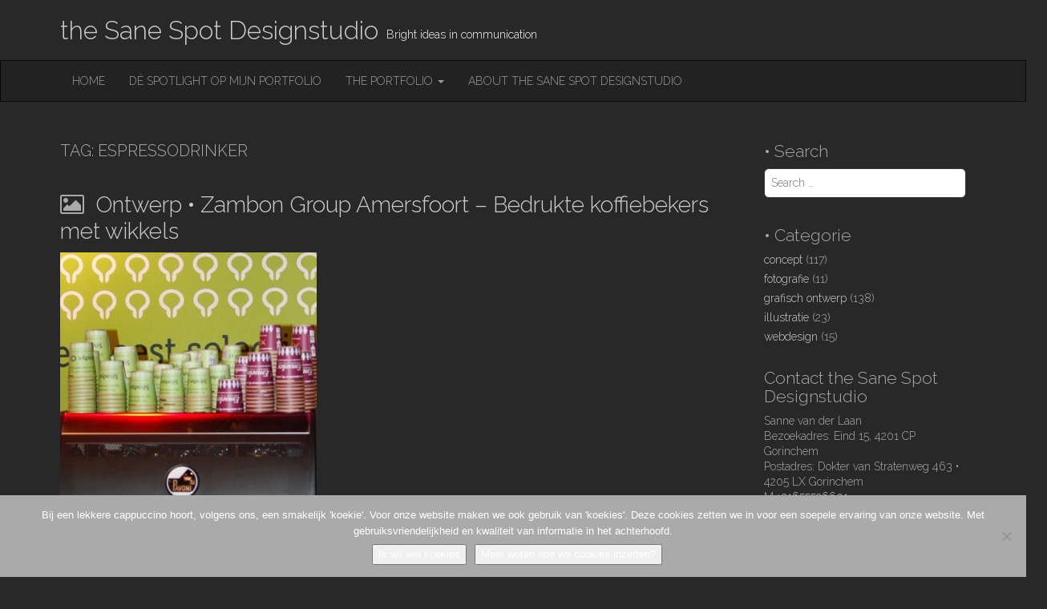

--- FILE ---
content_type: text/html; charset=UTF-8
request_url: https://thesanespot.com/tag/espressodrinker/
body_size: 10639
content:
<!DOCTYPE html>
<html lang="nl-NL">
<head>
	<meta charset="UTF-8">
	<meta name="viewport" content="width=device-width, initial-scale=1.0">
	<link rel="profile" href="http://gmpg.org/xfn/11">
	<link rel="pingback" href="https://thesanespot.com/xmlrpc.php">
	<meta name='robots' content='index, follow, max-image-preview:large, max-snippet:-1, max-video-preview:-1' />

	<!-- This site is optimized with the Yoast SEO plugin v26.8 - https://yoast.com/product/yoast-seo-wordpress/ -->
	<title>espressodrinker Archieven - the Sane Spot Designstudio</title>
	<link rel="canonical" href="https://thesanespot.com/tag/espressodrinker/" />
	<meta property="og:locale" content="nl_NL" />
	<meta property="og:type" content="article" />
	<meta property="og:title" content="espressodrinker Archieven - the Sane Spot Designstudio" />
	<meta property="og:url" content="https://thesanespot.com/tag/espressodrinker/" />
	<meta property="og:site_name" content="the Sane Spot Designstudio" />
	<script type="application/ld+json" class="yoast-schema-graph">{"@context":"https://schema.org","@graph":[{"@type":"CollectionPage","@id":"https://thesanespot.com/tag/espressodrinker/","url":"https://thesanespot.com/tag/espressodrinker/","name":"espressodrinker Archieven - the Sane Spot Designstudio","isPartOf":{"@id":"https://thesanespot.com/#website"},"primaryImageOfPage":{"@id":"https://thesanespot.com/tag/espressodrinker/#primaryimage"},"image":{"@id":"https://thesanespot.com/tag/espressodrinker/#primaryimage"},"thumbnailUrl":"https://thesanespot.com/wp-content/uploads/tumb-bedrukte-koffiebekers-met-wikkels-Zambon-Group-Amersfoort-the-Sane-Spot-Designstudio-the-Graphic-barista.jpg","breadcrumb":{"@id":"https://thesanespot.com/tag/espressodrinker/#breadcrumb"},"inLanguage":"nl-NL"},{"@type":"ImageObject","inLanguage":"nl-NL","@id":"https://thesanespot.com/tag/espressodrinker/#primaryimage","url":"https://thesanespot.com/wp-content/uploads/tumb-bedrukte-koffiebekers-met-wikkels-Zambon-Group-Amersfoort-the-Sane-Spot-Designstudio-the-Graphic-barista.jpg","contentUrl":"https://thesanespot.com/wp-content/uploads/tumb-bedrukte-koffiebekers-met-wikkels-Zambon-Group-Amersfoort-the-Sane-Spot-Designstudio-the-Graphic-barista.jpg","width":320,"height":320},{"@type":"BreadcrumbList","@id":"https://thesanespot.com/tag/espressodrinker/#breadcrumb","itemListElement":[{"@type":"ListItem","position":1,"name":"Home","item":"https://thesanespot.com/"},{"@type":"ListItem","position":2,"name":"espressodrinker"}]},{"@type":"WebSite","@id":"https://thesanespot.com/#website","url":"https://thesanespot.com/","name":"the Sane Spot Designstudio","description":"Bright ideas in communication","potentialAction":[{"@type":"SearchAction","target":{"@type":"EntryPoint","urlTemplate":"https://thesanespot.com/?s={search_term_string}"},"query-input":{"@type":"PropertyValueSpecification","valueRequired":true,"valueName":"search_term_string"}}],"inLanguage":"nl-NL"}]}</script>
	<!-- / Yoast SEO plugin. -->


<link rel='dns-prefetch' href='//secure.gravatar.com' />
<link rel='dns-prefetch' href='//stats.wp.com' />
<link rel='dns-prefetch' href='//fonts.googleapis.com' />
<link rel='dns-prefetch' href='//v0.wordpress.com' />
<link rel="alternate" type="application/rss+xml" title="the Sane Spot Designstudio &raquo; feed" href="https://thesanespot.com/feed/" />
<link rel="alternate" type="application/rss+xml" title="the Sane Spot Designstudio &raquo; reacties feed" href="https://thesanespot.com/comments/feed/" />
<link rel="alternate" type="application/rss+xml" title="the Sane Spot Designstudio &raquo; espressodrinker tag feed" href="https://thesanespot.com/tag/espressodrinker/feed/" />
<style id='wp-img-auto-sizes-contain-inline-css' type='text/css'>
img:is([sizes=auto i],[sizes^="auto," i]){contain-intrinsic-size:3000px 1500px}
/*# sourceURL=wp-img-auto-sizes-contain-inline-css */
</style>
<style id='wp-emoji-styles-inline-css' type='text/css'>

	img.wp-smiley, img.emoji {
		display: inline !important;
		border: none !important;
		box-shadow: none !important;
		height: 1em !important;
		width: 1em !important;
		margin: 0 0.07em !important;
		vertical-align: -0.1em !important;
		background: none !important;
		padding: 0 !important;
	}
/*# sourceURL=wp-emoji-styles-inline-css */
</style>
<style id='wp-block-library-inline-css' type='text/css'>
:root{--wp-block-synced-color:#7a00df;--wp-block-synced-color--rgb:122,0,223;--wp-bound-block-color:var(--wp-block-synced-color);--wp-editor-canvas-background:#ddd;--wp-admin-theme-color:#007cba;--wp-admin-theme-color--rgb:0,124,186;--wp-admin-theme-color-darker-10:#006ba1;--wp-admin-theme-color-darker-10--rgb:0,107,160.5;--wp-admin-theme-color-darker-20:#005a87;--wp-admin-theme-color-darker-20--rgb:0,90,135;--wp-admin-border-width-focus:2px}@media (min-resolution:192dpi){:root{--wp-admin-border-width-focus:1.5px}}.wp-element-button{cursor:pointer}:root .has-very-light-gray-background-color{background-color:#eee}:root .has-very-dark-gray-background-color{background-color:#313131}:root .has-very-light-gray-color{color:#eee}:root .has-very-dark-gray-color{color:#313131}:root .has-vivid-green-cyan-to-vivid-cyan-blue-gradient-background{background:linear-gradient(135deg,#00d084,#0693e3)}:root .has-purple-crush-gradient-background{background:linear-gradient(135deg,#34e2e4,#4721fb 50%,#ab1dfe)}:root .has-hazy-dawn-gradient-background{background:linear-gradient(135deg,#faaca8,#dad0ec)}:root .has-subdued-olive-gradient-background{background:linear-gradient(135deg,#fafae1,#67a671)}:root .has-atomic-cream-gradient-background{background:linear-gradient(135deg,#fdd79a,#004a59)}:root .has-nightshade-gradient-background{background:linear-gradient(135deg,#330968,#31cdcf)}:root .has-midnight-gradient-background{background:linear-gradient(135deg,#020381,#2874fc)}:root{--wp--preset--font-size--normal:16px;--wp--preset--font-size--huge:42px}.has-regular-font-size{font-size:1em}.has-larger-font-size{font-size:2.625em}.has-normal-font-size{font-size:var(--wp--preset--font-size--normal)}.has-huge-font-size{font-size:var(--wp--preset--font-size--huge)}.has-text-align-center{text-align:center}.has-text-align-left{text-align:left}.has-text-align-right{text-align:right}.has-fit-text{white-space:nowrap!important}#end-resizable-editor-section{display:none}.aligncenter{clear:both}.items-justified-left{justify-content:flex-start}.items-justified-center{justify-content:center}.items-justified-right{justify-content:flex-end}.items-justified-space-between{justify-content:space-between}.screen-reader-text{border:0;clip-path:inset(50%);height:1px;margin:-1px;overflow:hidden;padding:0;position:absolute;width:1px;word-wrap:normal!important}.screen-reader-text:focus{background-color:#ddd;clip-path:none;color:#444;display:block;font-size:1em;height:auto;left:5px;line-height:normal;padding:15px 23px 14px;text-decoration:none;top:5px;width:auto;z-index:100000}html :where(.has-border-color){border-style:solid}html :where([style*=border-top-color]){border-top-style:solid}html :where([style*=border-right-color]){border-right-style:solid}html :where([style*=border-bottom-color]){border-bottom-style:solid}html :where([style*=border-left-color]){border-left-style:solid}html :where([style*=border-width]){border-style:solid}html :where([style*=border-top-width]){border-top-style:solid}html :where([style*=border-right-width]){border-right-style:solid}html :where([style*=border-bottom-width]){border-bottom-style:solid}html :where([style*=border-left-width]){border-left-style:solid}html :where(img[class*=wp-image-]){height:auto;max-width:100%}:where(figure){margin:0 0 1em}html :where(.is-position-sticky){--wp-admin--admin-bar--position-offset:var(--wp-admin--admin-bar--height,0px)}@media screen and (max-width:600px){html :where(.is-position-sticky){--wp-admin--admin-bar--position-offset:0px}}

/*# sourceURL=wp-block-library-inline-css */
</style><style id='global-styles-inline-css' type='text/css'>
:root{--wp--preset--aspect-ratio--square: 1;--wp--preset--aspect-ratio--4-3: 4/3;--wp--preset--aspect-ratio--3-4: 3/4;--wp--preset--aspect-ratio--3-2: 3/2;--wp--preset--aspect-ratio--2-3: 2/3;--wp--preset--aspect-ratio--16-9: 16/9;--wp--preset--aspect-ratio--9-16: 9/16;--wp--preset--color--black: #000000;--wp--preset--color--cyan-bluish-gray: #abb8c3;--wp--preset--color--white: #ffffff;--wp--preset--color--pale-pink: #f78da7;--wp--preset--color--vivid-red: #cf2e2e;--wp--preset--color--luminous-vivid-orange: #ff6900;--wp--preset--color--luminous-vivid-amber: #fcb900;--wp--preset--color--light-green-cyan: #7bdcb5;--wp--preset--color--vivid-green-cyan: #00d084;--wp--preset--color--pale-cyan-blue: #8ed1fc;--wp--preset--color--vivid-cyan-blue: #0693e3;--wp--preset--color--vivid-purple: #9b51e0;--wp--preset--gradient--vivid-cyan-blue-to-vivid-purple: linear-gradient(135deg,rgb(6,147,227) 0%,rgb(155,81,224) 100%);--wp--preset--gradient--light-green-cyan-to-vivid-green-cyan: linear-gradient(135deg,rgb(122,220,180) 0%,rgb(0,208,130) 100%);--wp--preset--gradient--luminous-vivid-amber-to-luminous-vivid-orange: linear-gradient(135deg,rgb(252,185,0) 0%,rgb(255,105,0) 100%);--wp--preset--gradient--luminous-vivid-orange-to-vivid-red: linear-gradient(135deg,rgb(255,105,0) 0%,rgb(207,46,46) 100%);--wp--preset--gradient--very-light-gray-to-cyan-bluish-gray: linear-gradient(135deg,rgb(238,238,238) 0%,rgb(169,184,195) 100%);--wp--preset--gradient--cool-to-warm-spectrum: linear-gradient(135deg,rgb(74,234,220) 0%,rgb(151,120,209) 20%,rgb(207,42,186) 40%,rgb(238,44,130) 60%,rgb(251,105,98) 80%,rgb(254,248,76) 100%);--wp--preset--gradient--blush-light-purple: linear-gradient(135deg,rgb(255,206,236) 0%,rgb(152,150,240) 100%);--wp--preset--gradient--blush-bordeaux: linear-gradient(135deg,rgb(254,205,165) 0%,rgb(254,45,45) 50%,rgb(107,0,62) 100%);--wp--preset--gradient--luminous-dusk: linear-gradient(135deg,rgb(255,203,112) 0%,rgb(199,81,192) 50%,rgb(65,88,208) 100%);--wp--preset--gradient--pale-ocean: linear-gradient(135deg,rgb(255,245,203) 0%,rgb(182,227,212) 50%,rgb(51,167,181) 100%);--wp--preset--gradient--electric-grass: linear-gradient(135deg,rgb(202,248,128) 0%,rgb(113,206,126) 100%);--wp--preset--gradient--midnight: linear-gradient(135deg,rgb(2,3,129) 0%,rgb(40,116,252) 100%);--wp--preset--font-size--small: 13px;--wp--preset--font-size--medium: 20px;--wp--preset--font-size--large: 36px;--wp--preset--font-size--x-large: 42px;--wp--preset--spacing--20: 0.44rem;--wp--preset--spacing--30: 0.67rem;--wp--preset--spacing--40: 1rem;--wp--preset--spacing--50: 1.5rem;--wp--preset--spacing--60: 2.25rem;--wp--preset--spacing--70: 3.38rem;--wp--preset--spacing--80: 5.06rem;--wp--preset--shadow--natural: 6px 6px 9px rgba(0, 0, 0, 0.2);--wp--preset--shadow--deep: 12px 12px 50px rgba(0, 0, 0, 0.4);--wp--preset--shadow--sharp: 6px 6px 0px rgba(0, 0, 0, 0.2);--wp--preset--shadow--outlined: 6px 6px 0px -3px rgb(255, 255, 255), 6px 6px rgb(0, 0, 0);--wp--preset--shadow--crisp: 6px 6px 0px rgb(0, 0, 0);}:where(.is-layout-flex){gap: 0.5em;}:where(.is-layout-grid){gap: 0.5em;}body .is-layout-flex{display: flex;}.is-layout-flex{flex-wrap: wrap;align-items: center;}.is-layout-flex > :is(*, div){margin: 0;}body .is-layout-grid{display: grid;}.is-layout-grid > :is(*, div){margin: 0;}:where(.wp-block-columns.is-layout-flex){gap: 2em;}:where(.wp-block-columns.is-layout-grid){gap: 2em;}:where(.wp-block-post-template.is-layout-flex){gap: 1.25em;}:where(.wp-block-post-template.is-layout-grid){gap: 1.25em;}.has-black-color{color: var(--wp--preset--color--black) !important;}.has-cyan-bluish-gray-color{color: var(--wp--preset--color--cyan-bluish-gray) !important;}.has-white-color{color: var(--wp--preset--color--white) !important;}.has-pale-pink-color{color: var(--wp--preset--color--pale-pink) !important;}.has-vivid-red-color{color: var(--wp--preset--color--vivid-red) !important;}.has-luminous-vivid-orange-color{color: var(--wp--preset--color--luminous-vivid-orange) !important;}.has-luminous-vivid-amber-color{color: var(--wp--preset--color--luminous-vivid-amber) !important;}.has-light-green-cyan-color{color: var(--wp--preset--color--light-green-cyan) !important;}.has-vivid-green-cyan-color{color: var(--wp--preset--color--vivid-green-cyan) !important;}.has-pale-cyan-blue-color{color: var(--wp--preset--color--pale-cyan-blue) !important;}.has-vivid-cyan-blue-color{color: var(--wp--preset--color--vivid-cyan-blue) !important;}.has-vivid-purple-color{color: var(--wp--preset--color--vivid-purple) !important;}.has-black-background-color{background-color: var(--wp--preset--color--black) !important;}.has-cyan-bluish-gray-background-color{background-color: var(--wp--preset--color--cyan-bluish-gray) !important;}.has-white-background-color{background-color: var(--wp--preset--color--white) !important;}.has-pale-pink-background-color{background-color: var(--wp--preset--color--pale-pink) !important;}.has-vivid-red-background-color{background-color: var(--wp--preset--color--vivid-red) !important;}.has-luminous-vivid-orange-background-color{background-color: var(--wp--preset--color--luminous-vivid-orange) !important;}.has-luminous-vivid-amber-background-color{background-color: var(--wp--preset--color--luminous-vivid-amber) !important;}.has-light-green-cyan-background-color{background-color: var(--wp--preset--color--light-green-cyan) !important;}.has-vivid-green-cyan-background-color{background-color: var(--wp--preset--color--vivid-green-cyan) !important;}.has-pale-cyan-blue-background-color{background-color: var(--wp--preset--color--pale-cyan-blue) !important;}.has-vivid-cyan-blue-background-color{background-color: var(--wp--preset--color--vivid-cyan-blue) !important;}.has-vivid-purple-background-color{background-color: var(--wp--preset--color--vivid-purple) !important;}.has-black-border-color{border-color: var(--wp--preset--color--black) !important;}.has-cyan-bluish-gray-border-color{border-color: var(--wp--preset--color--cyan-bluish-gray) !important;}.has-white-border-color{border-color: var(--wp--preset--color--white) !important;}.has-pale-pink-border-color{border-color: var(--wp--preset--color--pale-pink) !important;}.has-vivid-red-border-color{border-color: var(--wp--preset--color--vivid-red) !important;}.has-luminous-vivid-orange-border-color{border-color: var(--wp--preset--color--luminous-vivid-orange) !important;}.has-luminous-vivid-amber-border-color{border-color: var(--wp--preset--color--luminous-vivid-amber) !important;}.has-light-green-cyan-border-color{border-color: var(--wp--preset--color--light-green-cyan) !important;}.has-vivid-green-cyan-border-color{border-color: var(--wp--preset--color--vivid-green-cyan) !important;}.has-pale-cyan-blue-border-color{border-color: var(--wp--preset--color--pale-cyan-blue) !important;}.has-vivid-cyan-blue-border-color{border-color: var(--wp--preset--color--vivid-cyan-blue) !important;}.has-vivid-purple-border-color{border-color: var(--wp--preset--color--vivid-purple) !important;}.has-vivid-cyan-blue-to-vivid-purple-gradient-background{background: var(--wp--preset--gradient--vivid-cyan-blue-to-vivid-purple) !important;}.has-light-green-cyan-to-vivid-green-cyan-gradient-background{background: var(--wp--preset--gradient--light-green-cyan-to-vivid-green-cyan) !important;}.has-luminous-vivid-amber-to-luminous-vivid-orange-gradient-background{background: var(--wp--preset--gradient--luminous-vivid-amber-to-luminous-vivid-orange) !important;}.has-luminous-vivid-orange-to-vivid-red-gradient-background{background: var(--wp--preset--gradient--luminous-vivid-orange-to-vivid-red) !important;}.has-very-light-gray-to-cyan-bluish-gray-gradient-background{background: var(--wp--preset--gradient--very-light-gray-to-cyan-bluish-gray) !important;}.has-cool-to-warm-spectrum-gradient-background{background: var(--wp--preset--gradient--cool-to-warm-spectrum) !important;}.has-blush-light-purple-gradient-background{background: var(--wp--preset--gradient--blush-light-purple) !important;}.has-blush-bordeaux-gradient-background{background: var(--wp--preset--gradient--blush-bordeaux) !important;}.has-luminous-dusk-gradient-background{background: var(--wp--preset--gradient--luminous-dusk) !important;}.has-pale-ocean-gradient-background{background: var(--wp--preset--gradient--pale-ocean) !important;}.has-electric-grass-gradient-background{background: var(--wp--preset--gradient--electric-grass) !important;}.has-midnight-gradient-background{background: var(--wp--preset--gradient--midnight) !important;}.has-small-font-size{font-size: var(--wp--preset--font-size--small) !important;}.has-medium-font-size{font-size: var(--wp--preset--font-size--medium) !important;}.has-large-font-size{font-size: var(--wp--preset--font-size--large) !important;}.has-x-large-font-size{font-size: var(--wp--preset--font-size--x-large) !important;}
/*# sourceURL=global-styles-inline-css */
</style>

<style id='classic-theme-styles-inline-css' type='text/css'>
/*! This file is auto-generated */
.wp-block-button__link{color:#fff;background-color:#32373c;border-radius:9999px;box-shadow:none;text-decoration:none;padding:calc(.667em + 2px) calc(1.333em + 2px);font-size:1.125em}.wp-block-file__button{background:#32373c;color:#fff;text-decoration:none}
/*# sourceURL=/wp-includes/css/classic-themes.min.css */
</style>
<link rel='stylesheet' id='contact-form-7-css' href='https://thesanespot.com/wp-content/plugins/contact-form-7/includes/css/styles.css?ver=6.1.4' type='text/css' media='all' />
<link rel='stylesheet' id='cookie-notice-front-css' href='https://thesanespot.com/wp-content/plugins/cookie-notice/css/front.min.css?ver=2.5.11' type='text/css' media='all' />
<link rel='stylesheet' id='theme_stylesheet-css' href='https://thesanespot.com/wp-content/themes/destin-basic/style.css?ver=6.9' type='text/css' media='all' />
<link rel='stylesheet' id='google_fonts-css' href='//fonts.googleapis.com/css?family=Raleway:300,300italic,600,600italic,800' type='text/css' media='all' />
<link rel='stylesheet' id='font_awesome-css' href='https://thesanespot.com/wp-content/themes/destin-basic/library/css/font-awesome.css?ver=4.3.0' type='text/css' media='all' />
<script type="text/javascript" id="cookie-notice-front-js-before">
/* <![CDATA[ */
var cnArgs = {"ajaxUrl":"https:\/\/thesanespot.com\/wp-admin\/admin-ajax.php","nonce":"78ee96f214","hideEffect":"fade","position":"bottom","onScroll":false,"onScrollOffset":100,"onClick":false,"cookieName":"cookie_notice_accepted","cookieTime":2592000,"cookieTimeRejected":2592000,"globalCookie":false,"redirection":true,"cache":true,"revokeCookies":false,"revokeCookiesOpt":"automatic"};

//# sourceURL=cookie-notice-front-js-before
/* ]]> */
</script>
<script type="text/javascript" src="https://thesanespot.com/wp-content/plugins/cookie-notice/js/front.min.js?ver=2.5.11" id="cookie-notice-front-js"></script>
<script type="text/javascript" src="https://thesanespot.com/wp-includes/js/jquery/jquery.min.js?ver=3.7.1" id="jquery-core-js"></script>
<script type="text/javascript" src="https://thesanespot.com/wp-includes/js/jquery/jquery-migrate.min.js?ver=3.4.1" id="jquery-migrate-js"></script>
<link rel="https://api.w.org/" href="https://thesanespot.com/wp-json/" /><link rel="alternate" title="JSON" type="application/json" href="https://thesanespot.com/wp-json/wp/v2/tags/528" /><link rel="EditURI" type="application/rsd+xml" title="RSD" href="https://thesanespot.com/xmlrpc.php?rsd" />
<meta name="generator" content="WordPress 6.9" />

		<!-- GA Google Analytics @ https://m0n.co/ga -->
		<script async src="https://www.googletagmanager.com/gtag/js?id=G-C2FD0FSHXM"></script>
		<script>
			window.dataLayer = window.dataLayer || [];
			function gtag(){dataLayer.push(arguments);}
			gtag('js', new Date());
			gtag('config', 'G-C2FD0FSHXM');
		</script>

		<style>img#wpstats{display:none}</style>
		<style>
.container { max-width: 1170px; }
</style>
	<style type="text/css" id="custom-background-css">
body.custom-background { background-color: #282828; }
</style>
	<link rel="icon" href="https://thesanespot.com/wp-content/uploads/cropped-logo-the-Sane-Spot-brightid-150x150.jpg" sizes="32x32" />
<link rel="icon" href="https://thesanespot.com/wp-content/uploads/cropped-logo-the-Sane-Spot-brightid-300x300.jpg" sizes="192x192" />
<link rel="apple-touch-icon" href="https://thesanespot.com/wp-content/uploads/cropped-logo-the-Sane-Spot-brightid-300x300.jpg" />
<meta name="msapplication-TileImage" content="https://thesanespot.com/wp-content/uploads/cropped-logo-the-Sane-Spot-brightid-300x300.jpg" />
		<style type="text/css" id="wp-custom-css">
			/*
Welcome to Custom CSS!

To learn how this works, see http://wp.me/PEmnE-Bt
*/
h4 {
	font-size: 25px;
}
#site-description {
  margin: 36px 0 0 10px;
  font-size: 14px;
  line-height: 1;
  float: left;
  color: #fff; }		</style>
		</head>

<body class="archive tag tag-espressodrinker tag-528 custom-background wp-theme-destin-basic cookies-not-set basic">

	<div id="page" class="clearfix">
		<header id="header">
			<div class="container">
								<div id="site-title"><a href="https://thesanespot.com" title="the Sane Spot Designstudio" rel="home">
					the Sane Spot Designstudio				</a></div>
				<div id="site-description">Bright ideas in communication</div>
			</div>

			<nav id="site-navigation" class="navbar navbar-inverse" role="navigation">
				<div class="container">
					<h3 class="sr-only">Main menu</h3>
					<a class="sr-only" href="#primary" title="Skip to content">Skip to content</a>

					<div class="navbar-header">
						<button type="button" class="navbar-toggle" data-toggle="collapse" data-target=".navbar-collapse">
					        <span class="icon-bar"></span>
					        <span class="icon-bar"></span>
					        <span class="icon-bar"></span>
					    </button>
					</div>

					<div class="collapse navbar-collapse">
						<ul id="menu-centrale-nav" class="nav navbar-nav"><li id="menu-item-1161" class="menu-item menu-item-type-custom menu-item-object-custom menu-item-home menu-item-1161"><a href="http://thesanespot.com/" title="U wilt terug naar de homepage?">home</a></li>
<li id="menu-item-2290" class="menu-item menu-item-type-post_type menu-item-object-page menu-item-2290"><a href="https://thesanespot.com/portfolio-grafisch-ontwerper-concepten-the-sane-spot-designstudio/">Dé spotlight op mijn portfolio</a></li>
<li id="menu-item-2148" class="menu-item menu-item-type-post_type menu-item-object-page menu-item-has-children dropdown menu-item-2148"><a class="dropdown-toggle" data-toggle="dropdown" data-target="#" href="https://thesanespot.com/portfolio-grafisch-ontwerper-concepten-the-sane-spot-designstudio/" title="U wilt een selectie van voorbeelden van ons creatief maatwerk, communicatie-oplossingen, grafische concepten en volledige uitwerkingen">the portfolio <span class="caret"></span></a>
<ul class="dropdown-menu">
	<li id="menu-item-974" class="menu-item menu-item-type-taxonomy menu-item-object-category menu-item-974"><a href="https://thesanespot.com/category/concept/" title="Verzameling van ontwikkelde communicatieconcepten">concept</a></li>
	<li id="menu-item-978" class="menu-item menu-item-type-taxonomy menu-item-object-category menu-item-978"><a href="https://thesanespot.com/category/grafischontwerp/" title="Voorbeelden van grafische oplossingen">graphic design</a></li>
	<li id="menu-item-975" class="menu-item menu-item-type-taxonomy menu-item-object-category menu-item-975"><a href="https://thesanespot.com/category/illustratie/" title="Verschillende illustratieve uitwerkingen">illustration</a></li>
	<li id="menu-item-976" class="menu-item menu-item-type-taxonomy menu-item-object-category menu-item-976"><a href="https://thesanespot.com/category/fotografie/" title="Belichting van diverse gemaakte foto&#8217;s">photographs</a></li>
	<li id="menu-item-977" class="menu-item menu-item-type-taxonomy menu-item-object-category menu-item-977"><a href="https://thesanespot.com/category/webdesign/" title="Ontwikkelde onlinemogelijkheden">webdesign</a></li>
</ul>
</li>
<li id="menu-item-61" class="menu-item menu-item-type-post_type menu-item-object-page menu-item-61"><a href="https://thesanespot.com/over-sanne-van-der-laan-the-graphic-barista-en-the-sane-spot-designstudio-komt-u-hier-meer-te-weten-maak-kennis-met-de-grafische-barista-combinatie/" title="U wilt kennismaken of in contact komen met the Sane Spot Designstudio?">about the Sane Spot Designstudio</a></li>
</ul>					</div>
				</div>
			</nav><!-- #site-navigation -->
		</header>

		<main>

<div class="container">
	<div class="row">
		<section id="primary" class="col-md-9">

			
				<header id="archive-header">
										<h1 class="page-title">Tag: <span>espressodrinker</span></h1>				</header><!-- #archive-header -->

					<article id="post-1545" class="post-1545 post type-post status-publish format-image has-post-thumbnail hentry category-concept category-grafischontwerp tag-bedrukte-koffiebekers tag-beeldmateriaal tag-communicatieconcept tag-congres tag-espressodrinker tag-formaat tag-gebruik tag-gyneacoloog tag-koffiebekers-met-wikkels tag-koffiebekerwikkels tag-oud-papier tag-qr-code tag-reclamemiddel tag-the-graphic-barista tag-theeliefhebber tag-urologen tag-wikkles tag-zambon-group-amersfoort post_format-post-format-image xfolkentry clearfix">
	    
	<header class="entry-header">
		<h2 class="entry-title taggedlink"><i class="fa fa-picture-o"></i> <a href="https://thesanespot.com/ontwerp-bedrukte-koffiebekers-met-wikkels-zambon-group-amersfoort/" rel="bookmark">Ontwerp • Zambon Group Amersfoort – Bedrukte koffiebekers met wikkels</a></h2>	</header>
	    <div class="entry-content description clearfix">
	        <img width="320" height="320" src="https://thesanespot.com/wp-content/uploads/tumb-bedrukte-koffiebekers-met-wikkels-Zambon-Group-Amersfoort-the-Sane-Spot-Designstudio-the-Graphic-barista.jpg" class="alignnone wp-post-image" alt="" decoding="async" fetchpriority="high" srcset="https://thesanespot.com/wp-content/uploads/tumb-bedrukte-koffiebekers-met-wikkels-Zambon-Group-Amersfoort-the-Sane-Spot-Designstudio-the-Graphic-barista.jpg 320w, https://thesanespot.com/wp-content/uploads/tumb-bedrukte-koffiebekers-met-wikkels-Zambon-Group-Amersfoort-the-Sane-Spot-Designstudio-the-Graphic-barista-150x150.jpg 150w, https://thesanespot.com/wp-content/uploads/tumb-bedrukte-koffiebekers-met-wikkels-Zambon-Group-Amersfoort-the-Sane-Spot-Designstudio-the-Graphic-barista-300x300.jpg 300w" sizes="(max-width: 320px) 100vw, 320px" />	    </div><!-- .entry-content -->

	    	</article>
		</section><!-- #primary.c8 -->

			<div id="secondary" class="col-md-3" role="complementary">
		<aside id="search-3" class="widget widget_search"><h3 class="widget-title">• Search</h3><form role="search" method="get" class="search-form" action="https://thesanespot.com">
	<label>
		<span class="sr-only">Search for:</span>
		<input type="search" class="search-field" placeholder="Search &hellip;" value="" name="s">
	</label>
</form></aside><aside id="categories-3" class="widget widget_categories"><h3 class="widget-title">• Categorie</h3>
			<ul>
					<li class="cat-item cat-item-4"><a href="https://thesanespot.com/category/concept/">concept</a> (117)
</li>
	<li class="cat-item cat-item-7"><a href="https://thesanespot.com/category/fotografie/">fotografie</a> (11)
</li>
	<li class="cat-item cat-item-3"><a href="https://thesanespot.com/category/grafischontwerp/">grafisch ontwerp</a> (138)
</li>
	<li class="cat-item cat-item-5"><a href="https://thesanespot.com/category/illustratie/">illustratie</a> (23)
</li>
	<li class="cat-item cat-item-6"><a href="https://thesanespot.com/category/webdesign/">webdesign</a> (15)
</li>
			</ul>

			</aside><aside id="text-4" class="widget widget_text"><h3 class="widget-title">Contact the Sane Spot Designstudio</h3>			<div class="textwidget"><p>Sanne van der Laan<br />
Bezoekadres: Eind 15, 4201 CP Gorinchem<br />
Postadres: Dokter van Stratenweg 463 • 4205 LX Gorinchem<br />
M <a href="tel://+31655526601" target="_blank" rel="noopener">+31655526601</a><br />
<strong><a title="Maak contact via e-mail" href="mailto:info@thesanespot.com" target="_blank" rel="noopener"> info@thesanespot.com</a></strong></p>

<div class="wpcf7 no-js" id="wpcf7-f2286-o1" lang="en-US" dir="ltr" data-wpcf7-id="2286">
<div class="screen-reader-response"><p role="status" aria-live="polite" aria-atomic="true"></p> <ul></ul></div>
<form action="/tag/espressodrinker/#wpcf7-f2286-o1" method="post" class="wpcf7-form init" aria-label="Contact form" novalidate="novalidate" data-status="init">
<fieldset class="hidden-fields-container"><input type="hidden" name="_wpcf7" value="2286" /><input type="hidden" name="_wpcf7_version" value="6.1.4" /><input type="hidden" name="_wpcf7_locale" value="en_US" /><input type="hidden" name="_wpcf7_unit_tag" value="wpcf7-f2286-o1" /><input type="hidden" name="_wpcf7_container_post" value="0" /><input type="hidden" name="_wpcf7_posted_data_hash" value="" /><input type="hidden" name="_wpcf7_recaptcha_response" value="" />
</fieldset>
<p><span class="wpcf7-form-control-wrap" data-name="Bedrijfsnaam"><input size="40" maxlength="400" class="wpcf7-form-control wpcf7-text" aria-invalid="false" placeholder="Uw bedrijfsnaam" value="" type="text" name="Bedrijfsnaam" /></span>
</p>
<p><span class="wpcf7-form-control-wrap" data-name="your-name"><input size="40" maxlength="400" class="wpcf7-form-control wpcf7-text wpcf7-validates-as-required" aria-required="true" aria-invalid="false" placeholder="Uw naam (verplicht)" value="" type="text" name="your-name" /></span>
</p>
<p><span class="wpcf7-form-control-wrap" data-name="your-email"><input size="40" maxlength="400" class="wpcf7-form-control wpcf7-email wpcf7-validates-as-required wpcf7-text wpcf7-validates-as-email" aria-required="true" aria-invalid="false" placeholder="Uw e-mailadres (verplicht)" value="" type="email" name="your-email" /></span>
</p>
<p><span class="wpcf7-form-control-wrap" data-name="telefoonnummer"><input size="40" maxlength="400" class="wpcf7-form-control wpcf7-tel wpcf7-validates-as-required wpcf7-text wpcf7-validates-as-tel" id="telnummer" aria-required="true" aria-invalid="false" placeholder="Uw telefoonnummer (verplicht)" value="" type="tel" name="telefoonnummer" /></span>
</p>
<p><span class="wpcf7-form-control-wrap" data-name="onderwerp"><input size="40" maxlength="400" class="wpcf7-form-control wpcf7-text" aria-invalid="false" placeholder="Onderwerp" value="" type="text" name="onderwerp" /></span>
</p>
<p><span class="wpcf7-form-control-wrap" data-name="your-message"><textarea cols="40" rows="10" maxlength="2000" class="wpcf7-form-control wpcf7-textarea" aria-invalid="false" placeholder="Aanvullende informatie" name="your-message"></textarea></span>
</p>
<p><span class="wpcf7-form-control-wrap" data-name="checkbox-50"><span class="wpcf7-form-control wpcf7-checkbox wpcf7-validates-as-required" id="acceptatiegebruikpersoonsgegevensdoortheSaneSpotDesignstudio"><span class="wpcf7-list-item first last"><input type="checkbox" name="checkbox-50[]" value="Ik ga akkoord om met mij, middels mijn ingevulde persoonsgegevens, contact op te nemen. Specifiek en alleen voor het bovenstaand aangegeven interesse-gebied. Mijn gegevens worden voor dit eerste contact  niet langer dan 6 maanden na ontvangst van de aanvraag door the Sane Spot Designstudio bewaard." /><span class="wpcf7-list-item-label">Ik ga akkoord om met mij, middels mijn ingevulde persoonsgegevens, contact op te nemen. Specifiek en alleen voor het bovenstaand aangegeven interesse-gebied. Mijn gegevens worden voor dit eerste contact  niet langer dan 6 maanden na ontvangst van de aanvraag door the Sane Spot Designstudio bewaard.</span></span></span></span>
</p>
<p><input class="wpcf7-form-control wpcf7-submit has-spinner" type="submit" value="Send" />
</p><p style="display: none !important;" class="akismet-fields-container" data-prefix="_wpcf7_ak_"><label>&#916;<textarea name="_wpcf7_ak_hp_textarea" cols="45" rows="8" maxlength="100"></textarea></label><input type="hidden" id="ak_js_1" name="_wpcf7_ak_js" value="242"/><script>document.getElementById( "ak_js_1" ).setAttribute( "value", ( new Date() ).getTime() );</script></p><div class="wpcf7-response-output" aria-hidden="true"></div>
</form>
</div>

</div>
		</aside><aside id="tag_cloud-3" class="widget widget_tag_cloud"><h3 class="widget-title">Bright ideas in communication</h3><div class="tagcloud"><a href="https://thesanespot.com/category/concept/" class="tag-cloud-link tag-link-4 tag-link-position-1" style="font-size: 21.075471698113pt;" aria-label="concept (117 items)">concept</a>
<a href="https://thesanespot.com/category/fotografie/" class="tag-cloud-link tag-link-7 tag-link-position-2" style="font-size: 8pt;" aria-label="fotografie (11 items)">fotografie</a>
<a href="https://thesanespot.com/category/grafischontwerp/" class="tag-cloud-link tag-link-3 tag-link-position-3" style="font-size: 22pt;" aria-label="grafisch ontwerp (138 items)">grafisch ontwerp</a>
<a href="https://thesanespot.com/category/illustratie/" class="tag-cloud-link tag-link-5 tag-link-position-4" style="font-size: 11.962264150943pt;" aria-label="illustratie (23 items)">illustratie</a>
<a href="https://thesanespot.com/category/webdesign/" class="tag-cloud-link tag-link-6 tag-link-position-5" style="font-size: 9.5849056603774pt;" aria-label="webdesign (15 items)">webdesign</a></div>
</aside>	</div><!-- #secondary.widget-area -->
	</div>
</div>

		</main><!-- main -->

		<footer id="footer" role="contentinfo">
			<div id="footer-content" class="container">
				<div class="row">
					<div class="copyright col-lg-12">
						<p class="pull-left">Copyright &copy; 2026 <a href="https://thesanespot.com">the Sane Spot Designstudio</a>. All Rights Reserved.</p>
						<p class="pull-right">
							The Destin Basic Theme caffeinated by <a href="https://www.graphicbarista.nl/" rel="designer" target="_blank" title="Communication with a cappuccino">graphicbarista.nl</a>.						</p>
					</div><!-- .col-lg-12 -->
				</div><!-- .row -->
			</div><!-- #footer-content.container -->
		</footer><!-- #footer -->

	</div><!-- #page -->

<script type="speculationrules">
{"prefetch":[{"source":"document","where":{"and":[{"href_matches":"/*"},{"not":{"href_matches":["/wp-*.php","/wp-admin/*","/wp-content/uploads/*","/wp-content/*","/wp-content/plugins/*","/wp-content/themes/destin-basic/*","/*\\?(.+)"]}},{"not":{"selector_matches":"a[rel~=\"nofollow\"]"}},{"not":{"selector_matches":".no-prefetch, .no-prefetch a"}}]},"eagerness":"conservative"}]}
</script>
<script type="text/javascript" src="https://thesanespot.com/wp-includes/js/dist/hooks.min.js?ver=dd5603f07f9220ed27f1" id="wp-hooks-js"></script>
<script type="text/javascript" src="https://thesanespot.com/wp-includes/js/dist/i18n.min.js?ver=c26c3dc7bed366793375" id="wp-i18n-js"></script>
<script type="text/javascript" id="wp-i18n-js-after">
/* <![CDATA[ */
wp.i18n.setLocaleData( { 'text direction\u0004ltr': [ 'ltr' ] } );
//# sourceURL=wp-i18n-js-after
/* ]]> */
</script>
<script type="text/javascript" src="https://thesanespot.com/wp-content/plugins/contact-form-7/includes/swv/js/index.js?ver=6.1.4" id="swv-js"></script>
<script type="text/javascript" id="contact-form-7-js-translations">
/* <![CDATA[ */
( function( domain, translations ) {
	var localeData = translations.locale_data[ domain ] || translations.locale_data.messages;
	localeData[""].domain = domain;
	wp.i18n.setLocaleData( localeData, domain );
} )( "contact-form-7", {"translation-revision-date":"2025-11-30 09:13:36+0000","generator":"GlotPress\/4.0.3","domain":"messages","locale_data":{"messages":{"":{"domain":"messages","plural-forms":"nplurals=2; plural=n != 1;","lang":"nl"},"This contact form is placed in the wrong place.":["Dit contactformulier staat op de verkeerde plek."],"Error:":["Fout:"]}},"comment":{"reference":"includes\/js\/index.js"}} );
//# sourceURL=contact-form-7-js-translations
/* ]]> */
</script>
<script type="text/javascript" id="contact-form-7-js-before">
/* <![CDATA[ */
var wpcf7 = {
    "api": {
        "root": "https:\/\/thesanespot.com\/wp-json\/",
        "namespace": "contact-form-7\/v1"
    },
    "cached": 1
};
//# sourceURL=contact-form-7-js-before
/* ]]> */
</script>
<script type="text/javascript" src="https://thesanespot.com/wp-content/plugins/contact-form-7/includes/js/index.js?ver=6.1.4" id="contact-form-7-js"></script>
<script type="text/javascript" src="https://thesanespot.com/wp-content/themes/destin-basic/library/js/bootstrap.js?ver=3.0.3" id="bootstrap-js"></script>
<script type="text/javascript" src="https://thesanespot.com/wp-content/themes/destin-basic/library/js/theme.js?ver=6.9" id="theme-js"></script>
<script type="text/javascript" src="https://www.google.com/recaptcha/api.js?render=6LcnLCATAAAAAPSiMc2wJ5Q3tDsOGw3VO8n_7Z9v&amp;ver=3.0" id="google-recaptcha-js"></script>
<script type="text/javascript" src="https://thesanespot.com/wp-includes/js/dist/vendor/wp-polyfill.min.js?ver=3.15.0" id="wp-polyfill-js"></script>
<script type="text/javascript" id="wpcf7-recaptcha-js-before">
/* <![CDATA[ */
var wpcf7_recaptcha = {
    "sitekey": "6LcnLCATAAAAAPSiMc2wJ5Q3tDsOGw3VO8n_7Z9v",
    "actions": {
        "homepage": "homepage",
        "contactform": "contactform"
    }
};
//# sourceURL=wpcf7-recaptcha-js-before
/* ]]> */
</script>
<script type="text/javascript" src="https://thesanespot.com/wp-content/plugins/contact-form-7/modules/recaptcha/index.js?ver=6.1.4" id="wpcf7-recaptcha-js"></script>
<script type="text/javascript" id="jetpack-stats-js-before">
/* <![CDATA[ */
_stq = window._stq || [];
_stq.push([ "view", {"v":"ext","blog":"69720960","post":"0","tz":"1","srv":"thesanespot.com","arch_tag":"espressodrinker","arch_results":"1","j":"1:15.4"} ]);
_stq.push([ "clickTrackerInit", "69720960", "0" ]);
//# sourceURL=jetpack-stats-js-before
/* ]]> */
</script>
<script type="text/javascript" src="https://stats.wp.com/e-202605.js" id="jetpack-stats-js" defer="defer" data-wp-strategy="defer"></script>
<script defer type="text/javascript" src="https://thesanespot.com/wp-content/plugins/akismet/_inc/akismet-frontend.js?ver=1762980789" id="akismet-frontend-js"></script>
<script id="wp-emoji-settings" type="application/json">
{"baseUrl":"https://s.w.org/images/core/emoji/17.0.2/72x72/","ext":".png","svgUrl":"https://s.w.org/images/core/emoji/17.0.2/svg/","svgExt":".svg","source":{"concatemoji":"https://thesanespot.com/wp-includes/js/wp-emoji-release.min.js?ver=6.9"}}
</script>
<script type="module">
/* <![CDATA[ */
/*! This file is auto-generated */
const a=JSON.parse(document.getElementById("wp-emoji-settings").textContent),o=(window._wpemojiSettings=a,"wpEmojiSettingsSupports"),s=["flag","emoji"];function i(e){try{var t={supportTests:e,timestamp:(new Date).valueOf()};sessionStorage.setItem(o,JSON.stringify(t))}catch(e){}}function c(e,t,n){e.clearRect(0,0,e.canvas.width,e.canvas.height),e.fillText(t,0,0);t=new Uint32Array(e.getImageData(0,0,e.canvas.width,e.canvas.height).data);e.clearRect(0,0,e.canvas.width,e.canvas.height),e.fillText(n,0,0);const a=new Uint32Array(e.getImageData(0,0,e.canvas.width,e.canvas.height).data);return t.every((e,t)=>e===a[t])}function p(e,t){e.clearRect(0,0,e.canvas.width,e.canvas.height),e.fillText(t,0,0);var n=e.getImageData(16,16,1,1);for(let e=0;e<n.data.length;e++)if(0!==n.data[e])return!1;return!0}function u(e,t,n,a){switch(t){case"flag":return n(e,"\ud83c\udff3\ufe0f\u200d\u26a7\ufe0f","\ud83c\udff3\ufe0f\u200b\u26a7\ufe0f")?!1:!n(e,"\ud83c\udde8\ud83c\uddf6","\ud83c\udde8\u200b\ud83c\uddf6")&&!n(e,"\ud83c\udff4\udb40\udc67\udb40\udc62\udb40\udc65\udb40\udc6e\udb40\udc67\udb40\udc7f","\ud83c\udff4\u200b\udb40\udc67\u200b\udb40\udc62\u200b\udb40\udc65\u200b\udb40\udc6e\u200b\udb40\udc67\u200b\udb40\udc7f");case"emoji":return!a(e,"\ud83e\u1fac8")}return!1}function f(e,t,n,a){let r;const o=(r="undefined"!=typeof WorkerGlobalScope&&self instanceof WorkerGlobalScope?new OffscreenCanvas(300,150):document.createElement("canvas")).getContext("2d",{willReadFrequently:!0}),s=(o.textBaseline="top",o.font="600 32px Arial",{});return e.forEach(e=>{s[e]=t(o,e,n,a)}),s}function r(e){var t=document.createElement("script");t.src=e,t.defer=!0,document.head.appendChild(t)}a.supports={everything:!0,everythingExceptFlag:!0},new Promise(t=>{let n=function(){try{var e=JSON.parse(sessionStorage.getItem(o));if("object"==typeof e&&"number"==typeof e.timestamp&&(new Date).valueOf()<e.timestamp+604800&&"object"==typeof e.supportTests)return e.supportTests}catch(e){}return null}();if(!n){if("undefined"!=typeof Worker&&"undefined"!=typeof OffscreenCanvas&&"undefined"!=typeof URL&&URL.createObjectURL&&"undefined"!=typeof Blob)try{var e="postMessage("+f.toString()+"("+[JSON.stringify(s),u.toString(),c.toString(),p.toString()].join(",")+"));",a=new Blob([e],{type:"text/javascript"});const r=new Worker(URL.createObjectURL(a),{name:"wpTestEmojiSupports"});return void(r.onmessage=e=>{i(n=e.data),r.terminate(),t(n)})}catch(e){}i(n=f(s,u,c,p))}t(n)}).then(e=>{for(const n in e)a.supports[n]=e[n],a.supports.everything=a.supports.everything&&a.supports[n],"flag"!==n&&(a.supports.everythingExceptFlag=a.supports.everythingExceptFlag&&a.supports[n]);var t;a.supports.everythingExceptFlag=a.supports.everythingExceptFlag&&!a.supports.flag,a.supports.everything||((t=a.source||{}).concatemoji?r(t.concatemoji):t.wpemoji&&t.twemoji&&(r(t.twemoji),r(t.wpemoji)))});
//# sourceURL=https://thesanespot.com/wp-includes/js/wp-emoji-loader.min.js
/* ]]> */
</script>

		<!-- Cookie Notice plugin v2.5.11 by Hu-manity.co https://hu-manity.co/ -->
		<div id="cookie-notice" role="dialog" class="cookie-notice-hidden cookie-revoke-hidden cn-position-bottom" aria-label="Cookie Notice" style="background-color: rgba(170,170,170,1);"><div class="cookie-notice-container" style="color: #ffffff"><span id="cn-notice-text" class="cn-text-container">Bij een lekkere cappuccino hoort, volgens ons, een smakelijk 'koekie'. Voor onze website maken we ook gebruik van 'koekies'. Deze cookies zetten we in voor een soepele ervaring van onze website. Met gebruiksvriendelijkheid en kwaliteit van informatie in het achterhoofd. </span><span id="cn-notice-buttons" class="cn-buttons-container"><button id="cn-accept-cookie" data-cookie-set="accept" class="cn-set-cookie cn-button cn-button-custom button" aria-label="Ik wil wel koekies">Ik wil wel koekies</button><button data-link-url="https://thesanespot.com/privacy-cookie-verklaring/" data-link-target="_blank" id="cn-more-info" class="cn-more-info cn-button cn-button-custom button" aria-label="Meer weten hoe we cookies inzetten?">Meer weten hoe we cookies inzetten?</button></span><button type="button" id="cn-close-notice" data-cookie-set="accept" class="cn-close-icon" aria-label="Liever geen koekies"></button></div>
			
		</div>
		<!-- / Cookie Notice plugin --></body>
</html>